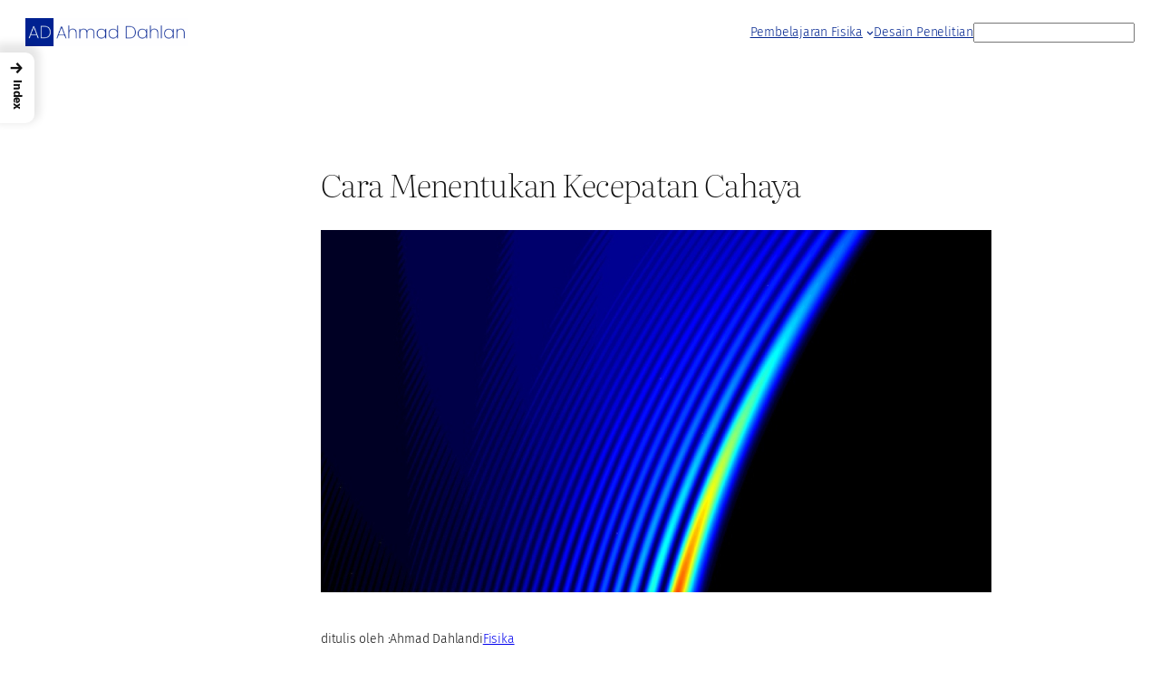

--- FILE ---
content_type: text/html; charset=utf-8
request_url: https://www.google.com/recaptcha/api2/aframe
body_size: 268
content:
<!DOCTYPE HTML><html><head><meta http-equiv="content-type" content="text/html; charset=UTF-8"></head><body><script nonce="sW5U5MLxGPVyEZF-tRSorw">/** Anti-fraud and anti-abuse applications only. See google.com/recaptcha */ try{var clients={'sodar':'https://pagead2.googlesyndication.com/pagead/sodar?'};window.addEventListener("message",function(a){try{if(a.source===window.parent){var b=JSON.parse(a.data);var c=clients[b['id']];if(c){var d=document.createElement('img');d.src=c+b['params']+'&rc='+(localStorage.getItem("rc::a")?sessionStorage.getItem("rc::b"):"");window.document.body.appendChild(d);sessionStorage.setItem("rc::e",parseInt(sessionStorage.getItem("rc::e")||0)+1);localStorage.setItem("rc::h",'1769901088602');}}}catch(b){}});window.parent.postMessage("_grecaptcha_ready", "*");}catch(b){}</script></body></html>